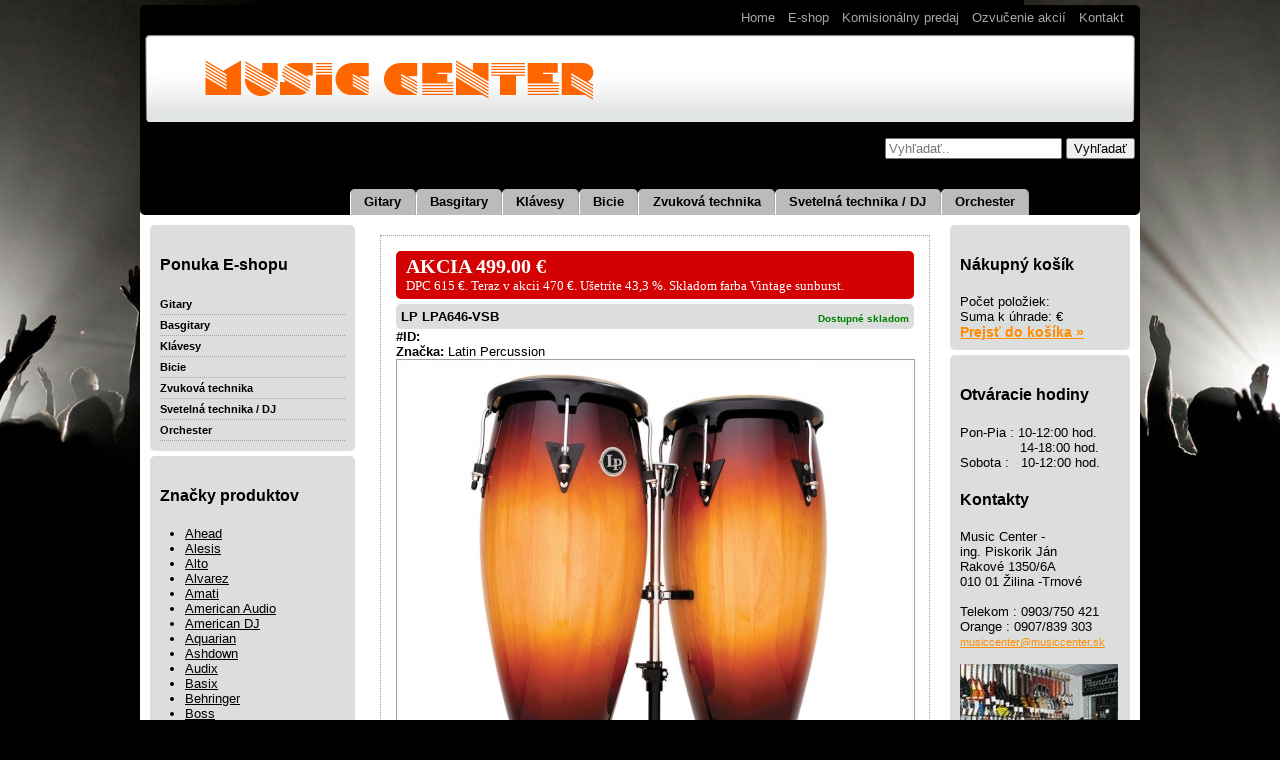

--- FILE ---
content_type: text/html; charset=UTF-8
request_url: http://www.musiccenter.sk/shop/?detail=458
body_size: 10728
content:
<!DOCTYPE html PUBLIC "-//W3C//DTD XHTML 1.0 Strict//EN" "http://www.w3.org/TR/xhtml1/DTD/xhtml1-strict.dtd">
<html xmlns="http://www.w3.org/1999/xhtml" lang="sk" xml:lang="sk">
<head>
<meta http-equiv="Content-Type" content="text/html; charset=utf-8" />
<meta name="robots" content="index, follow" />
<meta name="keywords" content="" />
<meta name="description" content="" />
<link rel="shortcut icon" href="/img/design/favicon.ico" type="image/x-icon" />
<link href="/img/css/default3.css" media="screen" rel="stylesheet" type="text/css" />
<link href="/img/css/front.css" media="screen, projection" rel="stylesheet" type="text/css"><link href="/img/css/slider.css" media="screen, projection" rel="stylesheet" type="text/css"><script type="text/javascript" src="/img/js/slider.js"></script>

<script type="text/javascript">

</script>
<title>E-shop</title>
</head>
<body><div id="content"><div id="header"><div><ul class="mentop"><li><a style="text-decoration:none;" href="/home/">Home</a></li><li class="activ"><a style="text-decoration:none;" href="/shop/gitary/elektricke-gitary/">E-shop</a></li><li><a style="text-decoration:none;" href="/komisionalny-predaj/">Komisionálny predaj</a></li><li><a style="text-decoration:none;" href="/ozvucenie-akcii/">Ozvučenie akcií</a></li><li><a style="text-decoration:none;" href="/kontakt/">Kontakt</a></li></ul></div><img src="/img/design/head3.png" style="margin:0 5px;" />
<div id="searchpanel">
  <form action="/shop/" method="post">
  <input type="text" name="f_search" value="" placeholder="Vyhľadať.." />
  <input type="submit" name="f_search_submit" value="Vyhľadať" />
  </form>
</div><ul class="menvrch"><li><a href="/shop/gitary/elektricke-gitary/">Gitary</a><li><a href="/shop/basgitary/elektricke-basgitary/">Basgitary</a><li><a href="/shop/klavesy/keyboardy-organ/">Klávesy</a><li><a href="/shop/bicie/akusticke-bicie/">Bicie</a><li><a href="/shop/zvukova-technika/mixpulty/">Zvuková technika</a><li><a href="/shop/svetelna-technika/mixpulty/">Svetelná technika / DJ</a><li><a href="/shop/orchester/akordeony/">Orchester</a></ul></div><div class="cb" /><div id="leftcol">

<div class="bunka">
  <h4>Ponuka E-shopu</h4>
  <ul class="menbok"><li><a href="/shop/gitary/elektricke-gitary/">Gitary</a></li><li><a href="/shop/basgitary/elektricke-basgitary/">Basgitary</a></li><li><a href="/shop/klavesy/keyboardy-organ/">Klávesy</a></li><li><a href="/shop/bicie/akusticke-bicie/">Bicie</a></li><li><a href="/shop/zvukova-technika/mixpulty/">Zvuková technika</a></li><li><a href="/shop/svetelna-technika/mixpulty/">Svetelná technika / DJ</a></li><li><a href="/shop/orchester/akordeony/">Orchester</a></li>
  </ul>  
</div>

<div class="bunka">
  <h4>Značky produktov</h4>
  <ul class="znacky"><li><a href="/shop/znacka/1/">Ahead</a></li><li><a href="/shop/znacka/59/">Alesis</a></li><li><a href="/shop/znacka/83/">Alto</a></li><li><a href="/shop/znacka/86/">Alvarez</a></li><li><a href="/shop/znacka/90/">Amati</a></li><li><a href="/shop/znacka/82/">American Audio</a></li><li><a href="/shop/znacka/81/">American DJ</a></li><li><a href="/shop/znacka/63/">Aquarian</a></li><li><a href="/shop/znacka/2/">Ashdown</a></li><li><a href="/shop/znacka/3/">Audix</a></li><li><a href="/shop/znacka/4/">Basix</a></li><li><a href="/shop/znacka/61/">Behringer</a></li><li><a href="/shop/znacka/5/">Boss</a></li><li><a href="/shop/znacka/84/">Casio</a></li><li><a href="/shop/znacka/80/">Cordial</a></li><li><a href="/shop/znacka/6/">Cort</a></li><li><a href="/shop/znacka/75/">D´Addario</a></li><li><a href="/shop/znacka/71/">Danmar</a></li><li><a href="/shop/znacka/7/">Digitech</a></li><li><a href="/shop/znacka/8/">Drum dial</a></li><li><a href="/shop/znacka/87/">Dunlop</a></li><li><a href="/shop/znacka/9/">DW</a></li><li><a href="/shop/znacka/51/">Dynacord</a></li><li><a href="/shop/znacka/50/">Electro Voice</a></li><li><a href="/shop/znacka/56/">Elixir</a></li><li><a href="/shop/znacka/73/">Epiphone</a></li><li><a href="/shop/znacka/62/">Ernie Ball</a></li><li><a href="/shop/znacka/10/">Evans</a></li><li><a href="/shop/znacka/58/">FBT</a></li><li><a href="/shop/znacka/11/">Fender</a></li><li><a href="/shop/znacka/12/">Flix</a></li><li><a href="/shop/znacka/14/">Gallien and Krueger</a></li><li><a href="/shop/znacka/94/">Gewa</a></li><li><a href="/shop/znacka/15/">Gibraltar</a></li><li><a href="/shop/znacka/79/">Gibson</a></li><li><a href="/shop/znacka/60/">Godin</a></li><li><a href="/shop/znacka/89/">Hansen Futz</a></li><li><a href="/shop/znacka/16/">Harley Benton</a></li><li><a href="/shop/znacka/17/">Hartke</a></li><li><a href="/shop/znacka/69/">Hercules</a></li><li><a href="/shop/znacka/97/">HNS</a></li><li><a href="/shop/znacka/54/">Ibanez</a></li><li><a href="/shop/znacka/18/">Jackson</a></li><li><a href="/shop/znacka/52/">Kinsman</a></li><li><a href="/shop/znacka/19/">Korg</a></li><li><a href="/shop/znacka/68/">Kurzweil</a></li><li><a href="/shop/znacka/20/">Kustom</a></li><li><a href="/shop/znacka/21/">Laney</a></li><li><a href="/shop/znacka/55/">Latin Percussion</a></li><li><a href="/shop/znacka/22/">Ludwig</a></li><li><a href="/shop/znacka/72/">Madison</a></li><li><a href="/shop/znacka/23/">Mapex</a></li><li><a href="/shop/znacka/24/">Marshall</a></li><li><a href="/shop/znacka/77/">Martin</a></li><li><a href="/shop/znacka/92/">Maxell</a></li><li><a href="/shop/znacka/78/">Meinl</a></li><li><a href="/shop/znacka/88/">Morley</a></li><li><a href="/shop/znacka/25/">Mr. Zogs</a></li><li><a href="/shop/znacka/93/">Neutrik</a></li><li><a href="/shop/znacka/26/">OLP</a></li><li><a href="/shop/znacka/27/">Oscar Schmidt</a></li><li><a href="/shop/znacka/67/">Paiste</a></li><li><a href="/shop/znacka/28/">PDP</a></li><li><a href="/shop/znacka/29/">Peavey</a></li><li><a href="/shop/znacka/57/">Regal Tip</a></li><li><a href="/shop/znacka/65/">RH Sound</a></li><li><a href="/shop/znacka/95/">Rode</a></li><li><a href="/shop/znacka/30/">Roland</a></li><li><a href="/shop/znacka/76/">Rotosound</a></li><li><a href="/shop/znacka/31/">Rtom</a></li><li><a href="/shop/znacka/32/">Sabian</a></li><li><a href="/shop/znacka/98/">Samson</a></li><li><a href="/shop/znacka/74/">Savarez</a></li><li><a href="/shop/znacka/70/">Seymour Duncan</a></li><li><a href="/shop/znacka/33/">Shure</a></li><li><a href="/shop/znacka/34/">Sonor</a></li><li><a href="/shop/znacka/64/">Stagg</a></li><li><a href="/shop/znacka/91/">Studiologic</a></li><li><a href="/shop/znacka/53/">Tama</a></li><li><a href="/shop/znacka/35/">Tapco</a></li><li><a href="/shop/znacka/85/">Tombo</a></li><li><a href="/shop/znacka/36/">Vintage</a></li><li><a href="/shop/znacka/37/">Vision</a></li><li><a href="/shop/znacka/38/">Vox</a></li><li><a href="/shop/znacka/39/">Warwick</a></li><li><a href="/shop/znacka/40/">Washburn</a></li><li><a href="/shop/znacka/41/">Yamaha</a></li><li><a href="/shop/znacka/66/">Yoga</a></li><li><a href="/shop/znacka/42/">Zildjian</a></li><li><a href="/shop/znacka/96/">Zuriel</a></li>
  </ul>
</div> 

</div>
<div id="webcontent" class="bunka">
    <form action="" method="post">
    <div class="produkt"><div class="akcia"><span>AKCIA 499.00 €</span><br />DPC 615 €. Teraz v akcii 470 €. Ušetríte 43,3 %. Skladom farba Vintage sunburst.</div><h4 style="margin:0;">LP LPA646-VSB<strong style="float:right;color:green;font-size:0.8em;line-height:2em;">Dostupné skladom</strong></h4><div><strong>#ID:</strong> 
            <br /><strong>Značka:</strong> Latin Percussion
           </div><img src="/img/prodimage.php?p=458&v=515" width="515" alt="" style="border:1px #a0a0a0 solid;padding:1px;margin-right:5px;" />
      <div style="line-height:23px;">Cena: <strong style="margin:0;font-weight:bolder;">499.00 €</strong>
        <span style="float:right;">
        <input type="submit" name="f_addtobasket" value="Do košíka »" />
        <input type="text" name="f_number" value="1" size="1" style="text-align:right;" />
        <input type="hidden" name="f_prodid" value="458"  />
        </span>
      </div><div class="cb"></div><div><div style="display: block;" id="tcontent1" class="tabcontent">Latin Percussion alebo skrátene len LP je výrobcom profesionálnych bicích perkusných a etnických  nástrojov. Nástroje sú navrhnuté a vyrobené ako pre live alebo štúdiové použitie.&#160; LP bola založena v New Yorku v roku 1964 Martinom  Cohenom a dodnes vyrába profesionálne nástroje, ktoré používajú najväčšie  muzikantské hviezdy (Mike Portnoy, Matt Sorum,Dave Weckl, Nick Mason, Vinnie Colaiuta, Steve  Gadd, Dennis Chambers, Tommy Lee, a mnohý iný ).</div></div></div>
    </form>
  <br class="cb" />
  </div>
<div id="rightcol">
  <div class="bunka">
  <div id="NakupnyKosik">
  <h4>Nákupný košík</h4>
    Počet položiek: 
    <br />Suma k úhrade:  €
    <br /><a href="/nakupny-kosik/">Prejsť do košíka »</a>
  </div>
  </div>

  <div class="bunka">
    <h4>Otváracie hodiny</h4>
    Pon-Pia : 10-12:00 hod.
    <br />               14-18:00 hod.
    <br />Sobota  :   10-12:00 hod.

    <h4>Kontakty</h4>
    Music Center - ing. Piskorik Ján
    <br />Rakové 1350/6A
    <br />010 01 Žilina -Trnové
    <br />
    <br />Telekom : 0903/750 421
    <br />Orange :   0907/839 303
    <br /><a href="mailto:musiccenter@musiccenter.sk" style="font-size:11px;">musiccenter@musiccenter.sk</a>
    <br />
    <br /><img src="/img/design/kamen1.jpg" />
    <br />
    <br /><strong>Návštevnosť:</strong> <script src="http://c.pocitadlo.sk/?cid=63f4cf87dfd7756" type="text/javascript"></script><noscript><div><a href="http://www.pocitadlo.sk/"><img src="http://c1.pocitadlo.sk/?cid=63f4cf87dfd7756" alt="Pocitadlo.sk" style="border:none"></a></div></noscript>

  </div>
</div>


  <div id="spodinc">                                 
  	<div style="float:left;">
      <a href="javascript:void(window.open('http://www.ralph.sk'));"><img src="/img/design/logo_ralph.png" width="63" height="16" alt="Ralph Logo" /></a>
      <br />Copyright 2011 Ralph, všetky práva vyhradené.
    </div>
  	<div style="float:right;">
      <ul class="menspod" style="margin-top:18px;">
        <li><a style="text-decoration:none;" href="/obchodne-podmienky/">Obchodné podmienky</a></li>
        <!--<li><a style="text-decoration:none;" href="/partneri/">Partneri</a></li>-->
        <li><a style="text-decoration:none;" href="/kontakt/">Kontakt</a></li>
      </ul>
    </div>
  <br class="cb">
  </div>

</div>

<script src="http://code.jquery.com/jquery-1.10.2.min.js"></script>
<script src="/img/js/sentences.js"></script>


           
</body>
</html>

--- FILE ---
content_type: text/css
request_url: http://www.musiccenter.sk/img/css/default3.css
body_size: 7210
content:

html{
  font-family: Arial, Helvetica, Verdana, sans-serif; 
  font-size:13px;
  line-height:normal; 
  background:url(../design/bg-1.jpg) top center no-repeat #000; 
  background-attachment:fixed;
  margin:0;
  padding:0;
  }

body{
  width:1000px;
  text-align:center;
  margin:0 auto;
  padding:0;
  }

/*
a{
  color:white;
  text-decoration:none;
  }  
a:hover{
  color:white;
  text-decoration:underline;
  }
*/

#testimonials {
  height:250px;
  margin:0 auto;
  width:100%;
  overflow:hidden;
}
#testimonials blockquote{
  margin:0;
  padding:0;
  }

#logo{
  margin:0 5px; 
  }
  
#content{
  position:relative;
  top:0px;
  clear:both;
  text-align:left;
  background:;
  margin:0 0 10px 0;
  padding:0;
  /*background:#3d3d3d url('../design/content_bg.jpg') 0 305px  repeat-x;*/
  background:#fff;
  -moz-border-radius: 10px; 
  -webkit-border-radius: 10px;
  }

#loginForm{
  float:right;
  color:#fff;
  margin:0;                                           
  padding:0;
  
  position:relative;
  top:15px;
  z-index:2;
  }
#loginForm button.submit{
  border:none;
  color:#fff;
  font-weight:bolder;
  font-size:1.0em;
  /*background:url('../design/login_bg.gif') center left repeat-x;*/
  background:none;
  cursor:hand;
  height:26px;
  line-height:26px;
  }  
#loginForm button.submit span{
  float:left;
  background:url('../design/arrow_right_red26.png') top left no-repeat;
  margin-right:5px;
  width:26px;
  height:26px;
  }

a#hreg{
  color:#fff;
  font-weight:bolder;
  text-decoration:none;
  }
a#hreg:hover{
  text-decoration:underline;
  }
  
#header{
   /*background:#fff url('../design/logo.png') top right repeat;*/
   background:#000;
   -moz-border-radius:5px; 
   -webkit-border-radius:5px;
   height:210px;
   margin-bottom:10px;
  }  


#webcontent, #leftcol, #rightcol{
  float:left;
  }
.bunka a{
  color:darkorange;
  }
  
.bunka{
  padding:10px;
  text-align:left;
  background:#dcdedd;
  font-size:1em;
  -moz-border-radius:5px; 
  -webkit-border-radius:5px;
  margin-bottom:5px;
  }

.bunka ul.znacky{
  padding-left:25px;
  margin:0;  
  }

.bunka ul.znacky li a{
  color:#000;
  }

  
#webcontent{
  width:550px;
  background:#fff;
  margin:0 5px 0 10px;
  }

#leftcol{
  margin:0 5px 0 10px;  
  width:205px;
  }

#rightcol{
  margin:0 10px 0 5px;  
  width:180px;
  }
  

#webcontent p{
  font-size:1em;
  }


.menvrch,.menupersonal{
  list-style-type:none;
  margin:0;
  text-align:center;
  }
.menvrch{
  float:left;
  margin-left:170px;
  }
.menupersonal{
  float:right;
  padding-right:20px;
  }

.menvrch li,.menupersonal li{
  display:inline;
  margin:0;
  padding:0;
  }
.menvrch li a,.menupersonal li a{
  text-decoration:none;
  height:2.0em;
  line-height:2.0em;
  display:inline-block;
  color:#000;
  font-size:1em;
  font-weight:bolder;
  margin:0;
  padding:0 1em;
  background:#bbb; 
  border-left:0.1em #fff solid;
  border-right:0.1em #aaa solid;
  -moz-border-radius-topleft:5px; 
  -webkit-border-top-left-radius:5px;
  -moz-border-radius-topright:5px; 
  -webkit-border-top-right-radius:5px;
  }

.menvrch li a:hover,.menvrch li.activ a{
  background:#fff;
  color:#ff6600;
  }

#searchpanel{
  height:64px;
  text-align:right;
  }
#searchpanel form{
    padding:13px 5px 0 0;
  }

.menbok{
  /*border-top:1px #a0a0a0 dashed;*/
  margin:0;
  padding:0;
  }
.menbok li{
  list-style-type:none;
  margin:0;
  padding:0;
  }
.menbok li a{
  display:block;
  height:20px;
  line-height:20px;
  list-style-type:none;
  margin:0;
  padding:0;
  border-bottom:1px #a0a0a0 dotted;
  text-decoration:none;
  font:bolder 11px/20px Arial;
  color:#000;
  }

.decorImages{
  margin:0;
  padding:1px 0;
  border-top:1px #757576 solid;
  border-bottom:1px #757576 solid;
  /*border-bottom:12px #525559 solid;*/
  } 

h1{
  font-family:'Segoe UI Light';
  font-size:2.2em;
  color:#999;
  }
  
#spodinc{
  clear:both;
  margin:0px;
  padding:20px 30px;
  color:#a5a5a5;
  background:#525252;
  -moz-border-radius:5px; 
  -webkit-border-radius:5px;
  }
a img,#spodinc a{
  border:0;
  }
form table tr th{
  text-align:right;
  }
form table tr td input,form table tr td select{
  margin: 0;
	padding: 0;
  height: 28px;
  outline: none;
  border: solid 1px;
  }
form fieldset{
  -moz-border-radius:5px; 
  -webkit-border-radius:5px;
  }
form fieldset legend{
  font-weight:bolder;
  padding:10px 5px;
  }

.mentop{
  margin:5px;
  padding:5px;
  }
.mentop,.menspod{
  list-style-type:none;
  text-align:right;
  }

.mentop li,.menspod li{
  display:inline;
  margin:0;
  padding:0;
  }
.mentop li a,.menspod li a{
  text-decoration:none;
  color:#a5a5a5;
  font-size:1em;
  font-weight:normal;
  margin:0;
  padding:0 .5em;
  }

.mentop li a:hover,.menspod li a:hover{
  color:#fff;
  }

.cb{clear:both;}
.cr{clear:right;}
.cl{clear:left;}

h2{
  font-size:1.2em;
  margin:10px;
  line-height:30px;
  }
  
h3{
  font-size:1.3em;
  margin:0;
  padding:0;
  height:23px;
  line-height:23px;
  }
h3 a{
  /*color:#d90200;*/
  color:darkred;
  text-decoration:none;
  }

h4{
  font-size:1.2em;
  }

.produkt{
  border:1px #a0a0a0 dotted;
  padding:15px;
  margin-bottom:3px;
  }

.produkt .akcia{
  background:#d30101;
  color:#fff;
  padding:5px 10px;
  margin-bottom:5px;
  font-family:Verdana;
  font-size:1em;
  -moz-border-radius:5px; 
  -webkit-border-radius:5px;
  }
.produkt .akcia span{
  font-weight:bolder;
  font-size:1.5em;
  }  
    
.produkt h4{
  background:#dcdedd;
  margin:0 0 0 160px;
  padding:5px;
  font-size:1em;
  -moz-border-radius:5px; 
  -webkit-border-radius:5px;
  }

.produkt p{
  /*margin:0 0 0 160px;*/
  }

.bublestable tr td,.bublestable tr th{
  width:80px;
  text-align:center;
  font-weight:bolder;
  }

.adress tr th{
  margin:0;
  vertical-align:top;
  font:bolder 11px/16px Verdana;
  text-align:right;
  width:50px;
  }
  
.adress tr td{
  margin:0;
  padding-left:5px;
  font:normal 11px/16px Verdana;
  }

.buttton{
  /*width:50%;*/
  margin:0 auto;
  text-align:center;
  padding:5px 15px;
  -moz-border-radius: 5px; 
  -webkit-border-radius: 5px;
  color:#000;    
  }

.hbig{
  height:2.0em;
  line-height:2.0em;
  font-size:1.3em;
  }

.alertmessage{
  /*border:1px #a0a0a0 solid;*/
  margin:10px 0;
  padding:10px;
  color:red;
  -moz-border-radius: 10px; 
  -webkit-border-radius: 10px;
  background:#f9b2b2;
  }  

#NakupnyKosik a{
  font-size:1.1em;
  padding-top:5px;
  font-weight:bolder;
  color:darkorange;
  }  

.alertmessagered{
  margin:10px 0;
  padding:10px;
  color:red;
  -moz-border-radius: 10px;
  -webkit-border-radius: 10px;
  background:#f9b2b2;
  list-style-type:none;
  }

.alertmessagegreen{
  margin:10px 0;
  padding:10px;
  color:green;
  -moz-border-radius: 10px;
  -webkit-border-radius: 10px;
  background:rgb(115,230,150);
  list-style-type:none;
  }




--- FILE ---
content_type: text/css
request_url: http://www.musiccenter.sk/img/css/front.css
body_size: 4881
content:

#container {
	margin:0 auto;
	position: relative;
	color:#fff;
}

#topnav {
	padding:10px 0px 12px;
	font-size:11px;
	line-height:23px;
	text-align:right;
}
#topnav a.signin {
	background:#88bbd4;
	padding:4px 6px 6px;
	text-decoration:none;
	font-weight:bold;
	color:#fff;
	-webkit-border-radius:4px;
	-moz-border-radius:4px;
	border-radius:4px;
	*background:transparent url("images/signin-nav-bg-ie.png") no-repeat 0 0;
	*padding:4px 12px 6px;
}
#topnav a.signin:hover {
	background:#59B;
	*background:transparent url("images/signin-nav-bg-hover-ie.png") no-repeat 0 0;
	*padding:4px 12px 6px;
}
#topnav a.signin, #topnav a.signin:hover {
	*background-position:0 3px!important;
}

a.signin {
	position:relative;
	margin-left:3px;
}
a.signin span {
	/*background-image:url("images/toggle_down_light.png");*/
	background-repeat:no-repeat;
	background-position:100% 50%;
	padding:4px 16px 6px 0;
}
#topnav a.menu-open {
	background:#ddeef6!important;
	outline:none;
	color:#000;
}
#small_signup {
	display:inline;
	float:none;
	line-height:23px;
	margin:25px 0 0;
	width:170px;
}

#signin_menu {
	-moz-border-radius-bottomleft:5px;
	-webkit-border-bottom-left-radius:5px;
	display:none;
	background-color:#212121;
	position:absolute;
	width:210px;
	z-index:100;
	border:1px transparent;
	text-align:left;
	padding:12px;
	top: 23px; 
	right: 20px; 
	margin-top:5px;
	margin-right: 0px;
	*margin-right: -1px;
	/*color:#789;*/
	font-size:11px;
	color:#fff;
	/*opacity:0.8;*/
}

#signin_menu a{
  color:#fff;  
  }

#signin_menu input[type=text], #signin_menu input[type=password] {
	display:block;
	-moz-border-radius:4px;
	-webkit-border-radius:4px;
	border:1px solid #ACE;
	font-size:13px;
	margin:0 0 5px;
	padding:5px;
	width:203px;
}
#signin_menu p {
	margin:0;
}

#signin_menu label {
	font-weight:normal;
}
#signin_menu p.remember {
	padding:10px 0;
}
#signin_menu p.forgot, #signin_menu p.complete {
	clear:both;
	margin:5px 0;
}

#signin_submit {
	-moz-border-radius:4px;
	-webkit-border-radius:4px;
	background:#39d;/* url('images/bg-btn-blue.png') repeat-x scroll 0 0;*/
	border:1px solid #39D;
	color:#fff;
	text-shadow:0 -1px 0 #39d;
	padding:4px 10px 5px;
	font-size:11px;
	margin:0 5px 0 0;
	font-weight:bold;
}
#signin_submit::-moz-focus-inner {
padding:0;
border:0;
}
#signin_submit:hover, #signin_submit:focus {
	background-position:0 -5px;
	cursor:pointer;
}


/*************************************************************************************/

#container_mesto {
	margin:0 auto;
	position: relative;
	color:#fff;
  text-align:left;
}

a.regmes, a.showpass {
	background:#88bbd4;
	margin-left:10px;
  padding:4px 6px 6px;
	text-decoration:none;
	font-weight:bold;
	color:#fff;
	-webkit-border-radius:4px;
	-moz-border-radius:4px;
	border-radius:4px;
	*background:transparent url("images/signin-nav-bg-ie.png") no-repeat 0 0;
	*padding:4px 12px 6px;
}
a.regmes:hover {
	background:#59B;
	*background:transparent url("images/signin-nav-bg-hover-ie.png") no-repeat 0 0;
	*padding:4px 12px 6px;
}

#topnav a.menu-open {
	background:#ddeef6!important;
	outline:none;
	color:#000;
}
#small_signup {
	display:inline;
	float:none;
	line-height:23px;
	margin:25px 0 0;
	width:170px;
}


#regmes_menu {
	-moz-border-radius-topleft:5px;
	-moz-border-radius-bottomleft:5px;
	-moz-border-radius-bottomright:5px;
	-webkit-border-top-left-radius:5px;
	-webkit-border-bottom-left-radius:5px;
	-webkit-border-bottom-right-radius:5px;
	display:none;
	background-color:#ddeef6;
	position:absolute;
	width:250px;
	z-index:100;
	border:1px transparent;
	text-align:left;
	padding:12px;
	top: -150px; 
	left: 30px; 
	margin-top:5px;
	margin-left: 0px;
	*margin-left: -1px;
	/*color:#789;*/
	font-size:11px;
	color:#000;
}

#regmes_menu input[type=text] {
	display:block;
	-moz-border-radius:4px;
	-webkit-border-radius:4px;
	border:1px solid #ACE;
	font-size:13px;
	margin:0 0 5px;
	padding:5px;
	width:203px;
}
#regmes_menu p {
	margin:0;
}

#regmes_menu label {
	font-weight:normal;
}
#regmes_menu p.remember {
	padding:10px 0;
}
#regmes_menu p.forgot, #regmes_menu p.complete {
	clear:both;
	margin:5px 0;
}

#regmes_submit {
	-moz-border-radius:4px;
	-webkit-border-radius:4px;
	background:#39d;/* url('images/bg-btn-blue.png') repeat-x scroll 0 0;*/
	border:1px solid #39D;
	color:#fff;
	text-shadow:0 -1px 0 #39d;
	padding:4px 10px 5px;
	font-size:11px;
	margin:0 5px 0 0;
	font-weight:bold;
}
#regmes_submit::-moz-focus-inner {
padding:0;
border:0;
}
#regmes_submit:hover, #regmes_submit:focus {
	background-position:0 -5px;
	cursor:pointer;
}

/***********************************************************************************/


--- FILE ---
content_type: text/css
request_url: http://www.musiccenter.sk/img/css/slider.css
body_size: 1266
content:
.sliderwrapper{
float:left;
position: relative; /*leave as is*/
overflow: hidden; /*leave as is*/
border: 0px;
width: 695px; /*width of featured content slider*/
height: 285px;
background: transparent;
}

.sliderwrapper img {border:1px solid #666;}

.sliderwrapper .contentdiv{
visibility: hidden; /*leave as is*/
position: absolute; /*leave as is*/
left: 0px;  /*leave as is*/
top: 0px;  /*leave as is*/
background: transparent;
width: 695px; /*width of content DIVs within slider. Total width should equal slider's inner width (390+5+5=400) */
height: 285px;
filter:progid:DXImageTransform.Microsoft.alpha(opacity=100);
-moz-opacity: 1;
opacity: 1;
}


.pagination{
width: 690px; /*Width of pagination DIV. Total width should equal slider's outer width (400+10+10=420)*/
text-align: left;
background-color: transparent;
margin-top: 10px;
font-size: 12px;
color: white;
}

.pagination a{
padding: 4px 6px 3px 6px;
text-decoration: none; 
color: white;
background-color: #000;
border:1px solid #666;
}

.pagination a:hover, .pagination a.selected{
color: #f30;
background-color: #1F1F1F;
}

.tabsoobal
{
	width:690px;
	height:15px;
	position:relative;
	top:27px;
	left:30px;
	z-index:9999;
	display:block;
}


--- FILE ---
content_type: application/javascript
request_url: http://www.musiccenter.sk/img/js/sentences.js
body_size: 600
content:
function initQuoteCarousel() {

    var $quotesWrapper = $(".cust-quotes");
    var $quotes = $quotesWrapper.find("blockquote");

    if (!$quotes.length) {
        return;
    }

    var selectNextQuote = function () {
        // keep move first quote in dom to the end to make continous
        var $quote = $quotesWrapper.find("blockquote:first").detach().appendTo($quotesWrapper);

        setTimeout(selectNextQuote, $quote.data("timeout"));
    };

    setTimeout(selectNextQuote, $quotes.filter(":first").data("timeout"));

}

$(function () {
    initQuoteCarousel();
});